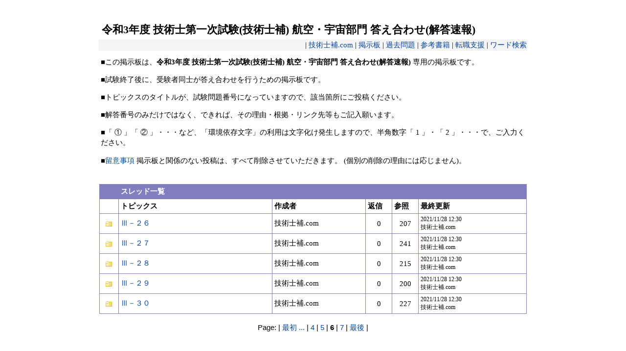

--- FILE ---
content_type: text/html; charset=shift_jis
request_url: https://xn--zqsv6t8x5aypa.com/r3/bbs/03/patio.cgi?pg=25
body_size: 2343
content:
<!DOCTYPE HTML PUBLIC "-//W3C//DTD HTML 4.01 Transitional//EN">
<html lang="ja">
<head>
<meta http-equiv="content-type" content="text/html; charset=shift_jis">
<meta http-equiv="content-script-type" content="text/javascript">
<meta http-equiv="content-style-type" content="text/css">
<link href="./css/bbs.css" rel="stylesheet" type="text/css">
<script type="text/javascript">
<!--
function popup(url) {
	window.open(url, "notice", "width=550,height=350,scrollbars=1");
}
// -->
</script>
<title>令和3年度 技術士第一次試験(技術士補) 航空・宇宙部門 答え合わせ(解答速報)</title>
　　<meta name="Description" content="令和3年度 技術士第一次試験(技術士補) 航空・宇宙部門 答え合わせ(解答速報)" />
　　<meta name="Keywords" content="技術士補,技術士,解答,回答,答え合わせ,速報,2ch,掲示板" />
</head>

<body>
<div class="main">

<div class="bbs-ttl">
<!-- ### edit tkrn 20130501 start ### -->
	<!--<h1>令和3年度 技術士第一次試験(技術士補) 航空・宇宙部門 答え合わせ(解答速報)</h1>-->
	<div id='titlearea'>
		<div id='titlearea_title'><h1>令和3年度 技術士第一次試験(技術士補) 航空・宇宙部門 答え合わせ(解答速報)</h1></div>
	</div>
<!-- ### edit tkrn 20130501 end ### -->
</div>

<div class="bbs-menu">
	| <a href="./../../../" >技術士補.com</a>
   	 | <a href="../../../contents/bbs.html">掲示板</a> | <a href="../../../contents/question/">過去問題</a> | <a href="../../../contents/books/">参考書籍</a> | <a href="../../../contents/agent.html">転職支援</a> | <a href="././patio.cgi?mode=find">ワード検索</a></div>
<div class="bbs_comment">
    
    <table width="100%" border="0">
      <tr>
        <td valign="top" ><p>■この掲示板は、<B>令和3年度 技術士第一次試験(技術士補) 航空・宇宙部門 答え合わせ(解答速報) </B>専用の掲示板です。</p>
          <p>■試験終了後に、受験者同士が答え合わせを行うための掲示板です。 </p>
<p>■トピックスのタイトルが、試験問題番号になっていますので、該当箇所にご投稿ください。</p>
<p>■解答番号のみだけではなく、できれば、その理由・根拠・リンク先等もご記入願います。</p>
<p>■「 ① 」「 ② 」・・・など、「環境依存文字」の利用は文字化け発生しますので、半角数字「 1 」・「 2 」・・・で、ご入力ください。</p>
<p>■<a href="./patio.cgi?mode=note" target="notice" onClick="popup('./patio.cgi?mode=note')">留意事項</a> 掲示板と関係のない投稿は、すべて削除させていただきます。
  (個別の削除の理由には応じません)。</p></td>
      </tr>
    </table>
    <BR>

</div>

<table class="bbs-item">
<tr>
	<th></th>
	<th colspan="5">スレッド一覧</th>
</tr><tr>
	<td class="td-b w2e"></td>
	<td class="td-b">トピックス</td>
	<td class="td-b w12e">作成者</td>
	<td class="td-b w3e">返信</td>
	<td class="td-b w3e">参照</td>
	<td class="td-b w14e">最終更新</td>
</tr>


<tr>
	<td class="td-c w2e"><img src="./icon/fld_nor.gif" width="16"></td>
	<td><a href="./patio.cgi?read=10&ukey=0">Ⅲ－２６</a></td>
	<td>技術士補.com</td>
	<td class="td-c w3e">0</td>
	<td class="td-c w3e">207</td>
	<td class="w14e update">2021/11/28 12:30<br>技術士補.com</td>
</tr>

<tr>
	<td class="td-c w2e"><img src="./icon/fld_nor.gif" width="16"></td>
	<td><a href="./patio.cgi?read=9&ukey=0">Ⅲ－２７</a></td>
	<td>技術士補.com</td>
	<td class="td-c w3e">0</td>
	<td class="td-c w3e">241</td>
	<td class="w14e update">2021/11/28 12:30<br>技術士補.com</td>
</tr>

<tr>
	<td class="td-c w2e"><img src="./icon/fld_nor.gif" width="16"></td>
	<td><a href="./patio.cgi?read=8&ukey=0">Ⅲ－２８</a></td>
	<td>技術士補.com</td>
	<td class="td-c w3e">0</td>
	<td class="td-c w3e">215</td>
	<td class="w14e update">2021/11/28 12:30<br>技術士補.com</td>
</tr>

<tr>
	<td class="td-c w2e"><img src="./icon/fld_nor.gif" width="16"></td>
	<td><a href="./patio.cgi?read=7&ukey=0">Ⅲ－２９</a></td>
	<td>技術士補.com</td>
	<td class="td-c w3e">0</td>
	<td class="td-c w3e">200</td>
	<td class="w14e update">2021/11/28 12:30<br>技術士補.com</td>
</tr>

<tr>
	<td class="td-c w2e"><img src="./icon/fld_nor.gif" width="16"></td>
	<td><a href="./patio.cgi?read=6&ukey=0">Ⅲ－３０</a></td>
	<td>技術士補.com</td>
	<td class="td-c w3e">0</td>
	<td class="td-c w3e">227</td>
	<td class="w14e update">2021/11/28 12:30<br>技術士補.com</td>
</tr>


</table>
<br>

<p class="pg-btn">Page: | <a href="./patio.cgi?pg=0">最初</a>  <a href="./patio.cgi?pg=0">...</a> | <a href="./patio.cgi?pg=15">4</a> | <a href="./patio.cgi?pg=20">5</a> | <b>6</b> | <a href="./patio.cgi?pg=30">7</a> | <a href="./patio.cgi?pg=30">最後</a> |</p>

<div class="google_ad">
<script async src="//pagead2.googlesyndication.com/pagead/js/adsbygoogle.js"></script>
<!-- 728x90, 作成済み 09/10/09 -->
<ins class="adsbygoogle"
     style="display:inline-block;width:728px;height:90px"
     data-ad-client="ca-pub-2518190237906525"
     data-ad-slot="7630843166"></ins>
<script>
(adsbygoogle = window.adsbygoogle || []).push({});
</script>
</div>

<div class="icon">
<img src="./icon/fld_nor.gif" width="16"> 標準
<img src="./icon/fld_img.gif" width="16"> 画像あり
<img src="./icon/fld_lock.gif" width="16"> ロック中
<img src="./icon/fld_bell.gif" width="16"> アラーム
<img src="./icon/fld_ex.gif" width="16"> 管理者コメント
<img src="./icon/fld_ex.gif" width="16"> <a href="./admin.cgi">管理用</a>
</div>

</div>
<p style="margin-top:2.5em;text-align:center;font-family:Verdana,Arial,Helvetica;font-size:10px;">
- <a href="http://www.kent-web.com/" target="_top">WEB PATIO</a> -<BR>
- <a href="http://www.waioli.net/" target="_top">Edit: WAIOLI NET</a> -
</p>
<script>
  (function(i,s,o,g,r,a,m){i['GoogleAnalyticsObject']=r;i[r]=i[r]||function(){
  (i[r].q=i[r].q||[]).push(arguments)},i[r].l=1*new Date();a=s.createElement(o),
  m=s.getElementsByTagName(o)[0];a.async=1;a.src=g;m.parentNode.insertBefore(a,m)
  })(window,document,'script','//www.google-analytics.com/analytics.js','ga');

  ga('create', 'UA-2444068-26', 'auto');
  ga('send', 'pageview');

</script>
</body>
</html>



--- FILE ---
content_type: text/html; charset=utf-8
request_url: https://www.google.com/recaptcha/api2/aframe
body_size: 268
content:
<!DOCTYPE HTML><html><head><meta http-equiv="content-type" content="text/html; charset=UTF-8"></head><body><script nonce="m0uzQmqBHtCRKt6bj-uYPw">/** Anti-fraud and anti-abuse applications only. See google.com/recaptcha */ try{var clients={'sodar':'https://pagead2.googlesyndication.com/pagead/sodar?'};window.addEventListener("message",function(a){try{if(a.source===window.parent){var b=JSON.parse(a.data);var c=clients[b['id']];if(c){var d=document.createElement('img');d.src=c+b['params']+'&rc='+(localStorage.getItem("rc::a")?sessionStorage.getItem("rc::b"):"");window.document.body.appendChild(d);sessionStorage.setItem("rc::e",parseInt(sessionStorage.getItem("rc::e")||0)+1);localStorage.setItem("rc::h",'1768528259475');}}}catch(b){}});window.parent.postMessage("_grecaptcha_ready", "*");}catch(b){}</script></body></html>

--- FILE ---
content_type: text/css
request_url: https://xn--zqsv6t8x5aypa.com/r3/bbs/03/css/bbs.css
body_size: 1282
content:
/* 譛ｬ菴捺枚蟄励し繧､繧ｺ繝ｻ閭梧勹濶ｲ */
body,th,td {
	font-size:95%;
}
/* 繝ｪ繝ｳ繧ｯ驛ｨ */
a {
	text-decoration:none;
}
a:link {
	text-decoration: none;
	color: #0646a0;
}

a:visited {
	text-decoration: none;
	color: #551a8b;
}
a:hover {
	text-decoration: underline;
	background-image: none;
}
/* 謗ｲ遉ｺ譚ｿ繧ｿ繧､繝医Ν */
h1 {
	font-size:180%;
	margin-bottom:0;
	color:#000;
}
div.bbs-ttl {
	width:95%;
	margin-right: auto;
	margin-left: auto;
}
div.login-name {
	margin-top:0.3em;
	margin-bottom:0;
	width:95%;
	text-align:right;
}
div.bbs-menu {
	padding:1px;
	width:95%;
	text-align:right;
	background:#f4f4f4;
	color:#000000;
	margin-left:auto;
	margin-right:auto;
}
table.bbs-item {
	border:1px solid #8080c0;
	border-collapse:collapse;
	margin-top:1em;
	margin-left:auto;
	margin-right:auto;
	width:95%;
}
table.bbs-item th {
	border:1px solid #8080c0;
	padding:4px;
	background:#8080c0;
	text-align:left;
	color:#fff;
}
table.bbs-item td {
	border:1px solid #8080c0;
	background:#fff;
	padding:4px;
}
td.w2e {
	width:2em;
}
td.w3e {
	width:3em;
}
td.w50p {
	width:50%;
}
td.w12e {
	width:12em;
}
td.w14e {
	width:14em;
}
td.update {
	font-size:75%;
}
td.td-b {
	white-space:nowrap;
	font-weight:bold;
}
td.td-c {
	text-align:center;
}
td.td-r {
	text-align:right;
}
div.icon {
	margin:1.5em auto;
	width:95%;
	border:1px solid #8080c0;
	background:#fff;
	padding:4px;
}
div.icon img {
	text-align:center;
	vertical-align:middle;
	margin-left:1.5em;
}
div.obi {
	text-align:center;
	padding:2px;
	background:#8080c0;
	color:#fff;
	font-weight:bold;
	width: 920px;
	margin-right: auto;
	margin-left: auto;
}
div.note {
	width:97%;
	background:#fff;
	border:1px solid #8080c0;
	margin:1em;
	padding:6px;
	margin-left:auto;
	margin-right:auto;
	text-align:left;
}
p.close {
	text-align:center;
	margin-top:3em;
}
p.close input {
	width:80px;
}
div.main {
	text-align:center;
	width: 920px;
	margin-right: auto;
	margin-left: auto;
}
div.bbs-navi {
	width:95%;
	text-align:right;
	margin-left:auto;
	margin-right:auto;
}
div.art-head, div.art-body {
	width:95%;
	text-align:left;
	padding:6px;
	margin:0 auto;
}
table.art-info {
	border-collapse:collapse;
}
table.art-info td {
	background:#fff;
	padding:1px;
}
div.art-head {
	border:1px solid #8080c0;
	background:#dcdced;
	font-weight:bold;
}
div.art-body {
	border-left:1px solid #8080c0;
	border-right:1px solid #8080c0;
	border-bottom:1px solid #8080c0;
	background:#fff;
	margin-bottom:1em;
}
div.art-head img, img.capt {
	vertical-align:middle;
}
div.art-body img, div.edit img {
	vertical-align:middle;
	border:none;
}
div.edit {
	text-align:right;
}
table.bbsform {
	border-collapse:collapse;
	margin:1em auto;
	width:95%;
}
table.bbsform th, table.bbsform td {
	border:1px solid #8080c0;
	background:#fff;
	padding:5px;
	white-space:nowrap;
}
table.bbsform th {
	width:110px;
}
td.small {
	font-size:75%;
	color:green;
}
div.submit-btn {
	width:95%;
	text-align:left;
	margin-left:auto;
	margin-right:auto;
}
div.submit-btn input {
	width:150px;
	height:30px;
}
p.red {
	color:#dd0000;
}
div.msg-box {
	margin-top:3em;
	border:1px solid #8080c0;
	background:#fff;
	width:90%;
	text-align:center;
	margin-right: auto;
	margin-left: auto;
	padding-top: 2em;
	padding-right: 0;
	padding-bottom: 2em;
	padding-left: 0;
}
input.msg-btn {
	margin:1.5em;
}
input.find-btn {
	width:100px;
	margin-left:1.5em;
}
p.hit-msg {
	width:95%;
	text-align:left;
	color:#bb0000;
	margin-left:auto;
	margin-right:auto;
}
p.pg-btn {
	width:95%;
	text-align:center;
	font-family:Verdana,Arial,Helvetica;
	margin-left:auto;
	margin-right:auto;
	padding: 0px;
	margin-top: 0px;
	margin-bottom: 0px;
}
table.enter {
	border-collapse:collapse;
	margin-top:1em;
}
table.enter th, table.enter td {
	white-space:nowrap;
	border:1px solid #8080c0;
	padding:7px;
}
table.enter th {
	background:#dcdced;
}
table.enter td {
	background:#fff;
}
input.enter {
	width:180px;
}
table.ent-msg {
	margin-top:1.5em;
	margin-left:auto;
	margin-right:auto;

}
input.ent-btn {
	margin-top:1em;
	width:100px;
}



#titlearea {
	width:100%;
	padding:0;
	margin:0 auto;
}
#titlearea_title {
	padding: 5px;
	margin: 0;
	text-align: center;
}
#titlearea_title h1 {
	font-size: 22px;
	text-align: left;
}

.main .bbs_comment {
	width: 95%;
	margin-right: auto;
	margin-left: auto;
	margin-top: 10px;
	margin-bottom: 10px;
	text-align: left;
}
.main .bbs_comment .bbs_comment_r {
	float: right;
	width: auto;
	height: auto;
}


.main .google_ad {
	height: 90px;
	width: 728px;
	margin-right: auto;
	margin-left: auto;
	margin-top: -1px;
}

.bbsform tr th   span{
	color: #CC0000;
	font-size: 10px;
}


--- FILE ---
content_type: text/plain
request_url: https://www.google-analytics.com/j/collect?v=1&_v=j102&a=561974433&t=pageview&_s=1&dl=https%3A%2F%2Fxn--zqsv6t8x5aypa.com%2Fr3%2Fbbs%2F03%2Fpatio.cgi%3Fpg%3D25&ul=en-us%40posix&dt=%E4%BB%A4%E5%92%8C3%E5%B9%B4%E5%BA%A6%20%E6%8A%80%E8%A1%93%E5%A3%AB%E7%AC%AC%E4%B8%80%E6%AC%A1%E8%A9%A6%E9%A8%93(%E6%8A%80%E8%A1%93%E5%A3%AB%E8%A3%9C)%20%E8%88%AA%E7%A9%BA%E3%83%BB%E5%AE%87%E5%AE%99%E9%83%A8%E9%96%80%20%E7%AD%94%E3%81%88%E5%90%88%E3%82%8F%E3%81%9B(%E8%A7%A3%E7%AD%94%E9%80%9F%E5%A0%B1)&sr=1280x720&vp=1280x720&_u=IEBAAEABAAAAACAAI~&jid=474556295&gjid=1046055686&cid=124352136.1768528259&tid=UA-2444068-26&_gid=1990547333.1768528259&_r=1&_slc=1&z=1667221362
body_size: -451
content:
2,cG-RGBY6H7KQW